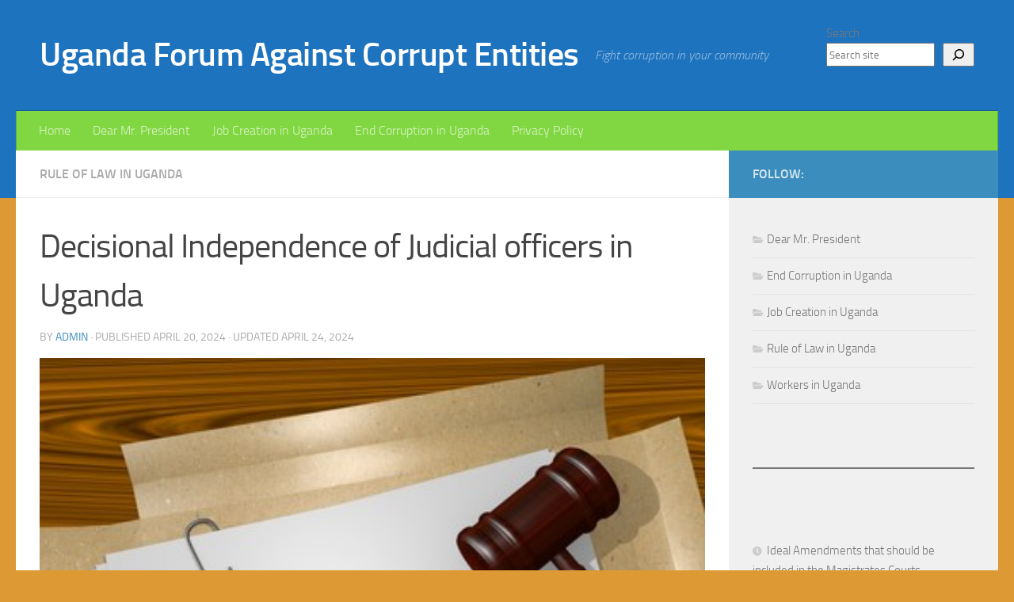

--- FILE ---
content_type: text/html; charset=UTF-8
request_url: https://ugface.org/decisional-independence-of-judicial-officers-in-uganda
body_size: 19289
content:
<!DOCTYPE html>
<html class="no-js" dir="ltr" lang="en-US" prefix="og: https://ogp.me/ns#">
<head>
  <meta charset="UTF-8">
  <meta name="viewport" content="width=device-width, initial-scale=1.0">
  <link rel="profile" href="https://gmpg.org/xfn/11" />
  <link rel="pingback" href="https://ugface.org/xmlrpc.php">

  
		<!-- All in One SEO 4.9.3 - aioseo.com -->
	<meta name="description" content="Decision independence refers to the ability of a decision maker to avoid and resist external influences and temptations (greed, threats, fear, ambition, corruption, conflict of interest, wokeness, political correctness) such that the eventual decision by the decision maker is based solely on the facts and the law as he or she honestly understands them. Per" />
	<meta name="robots" content="max-image-preview:large" />
	<meta name="author" content="Admin"/>
	<link rel="canonical" href="https://ugface.org/decisional-independence-of-judicial-officers-in-uganda" />
	<meta name="generator" content="All in One SEO (AIOSEO) 4.9.3" />
		<meta property="og:locale" content="en_US" />
		<meta property="og:site_name" content="Uganda Forum Against Corrupt Entities - Fight corruption in your community" />
		<meta property="og:type" content="article" />
		<meta property="og:title" content="Decisional Independence of Judicial officers in Uganda - Uganda Forum Against Corrupt Entities" />
		<meta property="og:description" content="Decision independence refers to the ability of a decision maker to avoid and resist external influences and temptations (greed, threats, fear, ambition, corruption, conflict of interest, wokeness, political correctness) such that the eventual decision by the decision maker is based solely on the facts and the law as he or she honestly understands them. Per" />
		<meta property="og:url" content="https://ugface.org/decisional-independence-of-judicial-officers-in-uganda" />
		<meta property="og:image" content="https://ugface.org/wp-content/uploads/2022/02/cropped-ugface22-1.jpg" />
		<meta property="og:image:secure_url" content="https://ugface.org/wp-content/uploads/2022/02/cropped-ugface22-1.jpg" />
		<meta property="article:published_time" content="2024-04-20T06:36:23+00:00" />
		<meta property="article:modified_time" content="2024-04-24T17:07:20+00:00" />
		<meta name="twitter:card" content="summary" />
		<meta name="twitter:title" content="Decisional Independence of Judicial officers in Uganda - Uganda Forum Against Corrupt Entities" />
		<meta name="twitter:description" content="Decision independence refers to the ability of a decision maker to avoid and resist external influences and temptations (greed, threats, fear, ambition, corruption, conflict of interest, wokeness, political correctness) such that the eventual decision by the decision maker is based solely on the facts and the law as he or she honestly understands them. Per" />
		<meta name="twitter:image" content="https://ugface.org/wp-content/uploads/2022/02/cropped-ugface22-1.jpg" />
		<script type="application/ld+json" class="aioseo-schema">
			{"@context":"https:\/\/schema.org","@graph":[{"@type":"BlogPosting","@id":"https:\/\/ugface.org\/decisional-independence-of-judicial-officers-in-uganda#blogposting","name":"Decisional Independence of Judicial officers in Uganda - Uganda Forum Against Corrupt Entities","headline":"Decisional Independence of Judicial officers in Uganda","author":{"@id":"https:\/\/ugface.org\/author\/admin#author"},"publisher":{"@id":"https:\/\/ugface.org\/#organization"},"image":{"@type":"ImageObject","url":"https:\/\/ugface.org\/wp-content\/uploads\/2023\/03\/render-illustration-judicial-independence-title-260nw-356019341.jpg","width":390,"height":280},"datePublished":"2024-04-20T09:36:23+03:00","dateModified":"2024-04-24T20:07:20+03:00","inLanguage":"en-US","mainEntityOfPage":{"@id":"https:\/\/ugface.org\/decisional-independence-of-judicial-officers-in-uganda#webpage"},"isPartOf":{"@id":"https:\/\/ugface.org\/decisional-independence-of-judicial-officers-in-uganda#webpage"},"articleSection":"Rule of Law in Uganda, Rule of Law in Uganda"},{"@type":"BreadcrumbList","@id":"https:\/\/ugface.org\/decisional-independence-of-judicial-officers-in-uganda#breadcrumblist","itemListElement":[{"@type":"ListItem","@id":"https:\/\/ugface.org#listItem","position":1,"name":"Home","item":"https:\/\/ugface.org","nextItem":{"@type":"ListItem","@id":"https:\/\/ugface.org\/category\/rule-of-law-in-uganda#listItem","name":"Rule of Law in Uganda"}},{"@type":"ListItem","@id":"https:\/\/ugface.org\/category\/rule-of-law-in-uganda#listItem","position":2,"name":"Rule of Law in Uganda","item":"https:\/\/ugface.org\/category\/rule-of-law-in-uganda","nextItem":{"@type":"ListItem","@id":"https:\/\/ugface.org\/decisional-independence-of-judicial-officers-in-uganda#listItem","name":"Decisional Independence of Judicial officers in Uganda"},"previousItem":{"@type":"ListItem","@id":"https:\/\/ugface.org#listItem","name":"Home"}},{"@type":"ListItem","@id":"https:\/\/ugface.org\/decisional-independence-of-judicial-officers-in-uganda#listItem","position":3,"name":"Decisional Independence of Judicial officers in Uganda","previousItem":{"@type":"ListItem","@id":"https:\/\/ugface.org\/category\/rule-of-law-in-uganda#listItem","name":"Rule of Law in Uganda"}}]},{"@type":"Organization","@id":"https:\/\/ugface.org\/#organization","name":"Uganda Forum Against Corrupt Entities","description":"Fight corruption in your community","url":"https:\/\/ugface.org\/","telephone":"+256770466383","logo":{"@type":"ImageObject","url":"https:\/\/ugface.org\/wp-content\/uploads\/2022\/02\/WhatsApp-Image-2022-02-20-at-8.50.35-PM-1.jpeg","@id":"https:\/\/ugface.org\/decisional-independence-of-judicial-officers-in-uganda\/#organizationLogo","width":1000,"height":542},"image":{"@id":"https:\/\/ugface.org\/decisional-independence-of-judicial-officers-in-uganda\/#organizationLogo"}},{"@type":"Person","@id":"https:\/\/ugface.org\/author\/admin#author","url":"https:\/\/ugface.org\/author\/admin","name":"Admin","image":{"@type":"ImageObject","@id":"https:\/\/ugface.org\/decisional-independence-of-judicial-officers-in-uganda#authorImage","url":"https:\/\/secure.gravatar.com\/avatar\/85f6045badcbf224616517e01518bfae798435352c24a0d690165fc50b05acc5?s=96&d=mm&r=g","width":96,"height":96,"caption":"Admin"}},{"@type":"WebPage","@id":"https:\/\/ugface.org\/decisional-independence-of-judicial-officers-in-uganda#webpage","url":"https:\/\/ugface.org\/decisional-independence-of-judicial-officers-in-uganda","name":"Decisional Independence of Judicial officers in Uganda - Uganda Forum Against Corrupt Entities","description":"Decision independence refers to the ability of a decision maker to avoid and resist external influences and temptations (greed, threats, fear, ambition, corruption, conflict of interest, wokeness, political correctness) such that the eventual decision by the decision maker is based solely on the facts and the law as he or she honestly understands them. Per","inLanguage":"en-US","isPartOf":{"@id":"https:\/\/ugface.org\/#website"},"breadcrumb":{"@id":"https:\/\/ugface.org\/decisional-independence-of-judicial-officers-in-uganda#breadcrumblist"},"author":{"@id":"https:\/\/ugface.org\/author\/admin#author"},"creator":{"@id":"https:\/\/ugface.org\/author\/admin#author"},"image":{"@type":"ImageObject","url":"https:\/\/ugface.org\/wp-content\/uploads\/2023\/03\/render-illustration-judicial-independence-title-260nw-356019341.jpg","@id":"https:\/\/ugface.org\/decisional-independence-of-judicial-officers-in-uganda\/#mainImage","width":390,"height":280},"primaryImageOfPage":{"@id":"https:\/\/ugface.org\/decisional-independence-of-judicial-officers-in-uganda#mainImage"},"datePublished":"2024-04-20T09:36:23+03:00","dateModified":"2024-04-24T20:07:20+03:00"},{"@type":"WebSite","@id":"https:\/\/ugface.org\/#website","url":"https:\/\/ugface.org\/","name":"Uganda Forum Against Corrupt Entities","description":"Fight corruption in your community","inLanguage":"en-US","publisher":{"@id":"https:\/\/ugface.org\/#organization"}}]}
		</script>
		<!-- All in One SEO -->

<script>document.documentElement.className = document.documentElement.className.replace("no-js","js");</script>

	<!-- This site is optimized with the Yoast SEO plugin v26.8 - https://yoast.com/product/yoast-seo-wordpress/ -->
	<title>Decisional Independence of Judicial officers in Uganda - Uganda Forum Against Corrupt Entities</title>
	<link rel="canonical" href="https://ugface.org/decisional-independence-of-judicial-officers-in-uganda" />
	<meta property="og:locale" content="en_US" />
	<meta property="og:type" content="article" />
	<meta property="og:title" content="Decisional Independence of Judicial officers in Uganda - Uganda Forum Against Corrupt Entities" />
	<meta property="og:description" content="Decision independence refers to the ability of a decision maker to avoid and resist external influences and temptations (greed, threats, fear, ambition, corruption, conflict of interest, wokeness, political correctness) such that the eventual decision&#046;&#046;&#046;" />
	<meta property="og:url" content="https://ugface.org/decisional-independence-of-judicial-officers-in-uganda" />
	<meta property="og:site_name" content="Uganda Forum Against Corrupt Entities" />
	<meta property="article:published_time" content="2024-04-20T06:36:23+00:00" />
	<meta property="article:modified_time" content="2024-04-24T17:07:20+00:00" />
	<meta property="og:image" content="https://ugface.org/wp-content/uploads/2023/03/render-illustration-judicial-independence-title-260nw-356019341.jpg" />
	<meta property="og:image:width" content="390" />
	<meta property="og:image:height" content="280" />
	<meta property="og:image:type" content="image/jpeg" />
	<meta name="author" content="Admin" />
	<meta name="twitter:card" content="summary_large_image" />
	<meta name="twitter:label1" content="Written by" />
	<meta name="twitter:data1" content="Admin" />
	<meta name="twitter:label2" content="Est. reading time" />
	<meta name="twitter:data2" content="2 minutes" />
	<script type="application/ld+json" class="yoast-schema-graph">{"@context":"https://schema.org","@graph":[{"@type":"Article","@id":"https://ugface.org/decisional-independence-of-judicial-officers-in-uganda#article","isPartOf":{"@id":"https://ugface.org/decisional-independence-of-judicial-officers-in-uganda"},"author":{"name":"Admin","@id":"https://ugface.org/#/schema/person/eb2f7f7438ba7ade339a6cfd5846e476"},"headline":"Decisional Independence of Judicial officers in Uganda","datePublished":"2024-04-20T06:36:23+00:00","dateModified":"2024-04-24T17:07:20+00:00","mainEntityOfPage":{"@id":"https://ugface.org/decisional-independence-of-judicial-officers-in-uganda"},"wordCount":317,"publisher":{"@id":"https://ugface.org/#organization"},"image":{"@id":"https://ugface.org/decisional-independence-of-judicial-officers-in-uganda#primaryimage"},"thumbnailUrl":"https://ugface.org/wp-content/uploads/2023/03/render-illustration-judicial-independence-title-260nw-356019341.jpg","keywords":["Rule of Law in Uganda"],"articleSection":["Rule of Law in Uganda"],"inLanguage":"en-US"},{"@type":"WebPage","@id":"https://ugface.org/decisional-independence-of-judicial-officers-in-uganda","url":"https://ugface.org/decisional-independence-of-judicial-officers-in-uganda","name":"Decisional Independence of Judicial officers in Uganda - Uganda Forum Against Corrupt Entities","isPartOf":{"@id":"https://ugface.org/#website"},"primaryImageOfPage":{"@id":"https://ugface.org/decisional-independence-of-judicial-officers-in-uganda#primaryimage"},"image":{"@id":"https://ugface.org/decisional-independence-of-judicial-officers-in-uganda#primaryimage"},"thumbnailUrl":"https://ugface.org/wp-content/uploads/2023/03/render-illustration-judicial-independence-title-260nw-356019341.jpg","datePublished":"2024-04-20T06:36:23+00:00","dateModified":"2024-04-24T17:07:20+00:00","breadcrumb":{"@id":"https://ugface.org/decisional-independence-of-judicial-officers-in-uganda#breadcrumb"},"inLanguage":"en-US","potentialAction":[{"@type":"ReadAction","target":["https://ugface.org/decisional-independence-of-judicial-officers-in-uganda"]}]},{"@type":"ImageObject","inLanguage":"en-US","@id":"https://ugface.org/decisional-independence-of-judicial-officers-in-uganda#primaryimage","url":"https://ugface.org/wp-content/uploads/2023/03/render-illustration-judicial-independence-title-260nw-356019341.jpg","contentUrl":"https://ugface.org/wp-content/uploads/2023/03/render-illustration-judicial-independence-title-260nw-356019341.jpg","width":390,"height":280},{"@type":"BreadcrumbList","@id":"https://ugface.org/decisional-independence-of-judicial-officers-in-uganda#breadcrumb","itemListElement":[{"@type":"ListItem","position":1,"name":"Home","item":"https://ugface.org/"},{"@type":"ListItem","position":2,"name":"Decisional Independence of Judicial officers in Uganda"}]},{"@type":"WebSite","@id":"https://ugface.org/#website","url":"https://ugface.org/","name":"Uganda Forum Against Corrupt Entities","description":"Fight corruption in your community","publisher":{"@id":"https://ugface.org/#organization"},"potentialAction":[{"@type":"SearchAction","target":{"@type":"EntryPoint","urlTemplate":"https://ugface.org/?s={search_term_string}"},"query-input":{"@type":"PropertyValueSpecification","valueRequired":true,"valueName":"search_term_string"}}],"inLanguage":"en-US"},{"@type":"Organization","@id":"https://ugface.org/#organization","name":"Uganda Forum Against Corrupt Entities","url":"https://ugface.org/","logo":{"@type":"ImageObject","inLanguage":"en-US","@id":"https://ugface.org/#/schema/logo/image/","url":"https://ugface.org/wp-content/uploads/2022/02/cropped-ugface22-1.jpg","contentUrl":"https://ugface.org/wp-content/uploads/2022/02/cropped-ugface22-1.jpg","width":224,"height":165,"caption":"Uganda Forum Against Corrupt Entities"},"image":{"@id":"https://ugface.org/#/schema/logo/image/"}},{"@type":"Person","@id":"https://ugface.org/#/schema/person/eb2f7f7438ba7ade339a6cfd5846e476","name":"Admin","image":{"@type":"ImageObject","inLanguage":"en-US","@id":"https://ugface.org/#/schema/person/image/","url":"https://secure.gravatar.com/avatar/85f6045badcbf224616517e01518bfae798435352c24a0d690165fc50b05acc5?s=96&d=mm&r=g","contentUrl":"https://secure.gravatar.com/avatar/85f6045badcbf224616517e01518bfae798435352c24a0d690165fc50b05acc5?s=96&d=mm&r=g","caption":"Admin"},"description":"Every action you take against corruption however small is a big step towards eradicating corruption in Uganda. So do something today to show that you are against corruption and impunity in your community","sameAs":["https://ugface.org"],"url":"https://ugface.org/author/admin"}]}</script>
	<!-- / Yoast SEO plugin. -->


<link rel='dns-prefetch' href='//stats.wp.com' />
<link rel='preconnect' href='//c0.wp.com' />
<link rel="alternate" type="application/rss+xml" title="Uganda Forum Against Corrupt Entities &raquo; Feed" href="https://ugface.org/feed" />
<link rel="alternate" type="application/rss+xml" title="Uganda Forum Against Corrupt Entities &raquo; Comments Feed" href="https://ugface.org/comments/feed" />
<link rel="alternate" title="oEmbed (JSON)" type="application/json+oembed" href="https://ugface.org/wp-json/oembed/1.0/embed?url=https%3A%2F%2Fugface.org%2Fdecisional-independence-of-judicial-officers-in-uganda" />
<link rel="alternate" title="oEmbed (XML)" type="text/xml+oembed" href="https://ugface.org/wp-json/oembed/1.0/embed?url=https%3A%2F%2Fugface.org%2Fdecisional-independence-of-judicial-officers-in-uganda&#038;format=xml" />
		<!-- This site uses the Google Analytics by MonsterInsights plugin v9.11.1 - Using Analytics tracking - https://www.monsterinsights.com/ -->
		<!-- Note: MonsterInsights is not currently configured on this site. The site owner needs to authenticate with Google Analytics in the MonsterInsights settings panel. -->
					<!-- No tracking code set -->
				<!-- / Google Analytics by MonsterInsights -->
		<style id='wp-img-auto-sizes-contain-inline-css'>
img:is([sizes=auto i],[sizes^="auto," i]){contain-intrinsic-size:3000px 1500px}
/*# sourceURL=wp-img-auto-sizes-contain-inline-css */
</style>
<link rel='stylesheet' id='jetpack_related-posts-css' href='https://c0.wp.com/p/jetpack/15.4/modules/related-posts/related-posts.css' media='all' />
<style id='wp-emoji-styles-inline-css'>

	img.wp-smiley, img.emoji {
		display: inline !important;
		border: none !important;
		box-shadow: none !important;
		height: 1em !important;
		width: 1em !important;
		margin: 0 0.07em !important;
		vertical-align: -0.1em !important;
		background: none !important;
		padding: 0 !important;
	}
/*# sourceURL=wp-emoji-styles-inline-css */
</style>
<style id='wp-block-library-inline-css'>
:root{--wp-block-synced-color:#7a00df;--wp-block-synced-color--rgb:122,0,223;--wp-bound-block-color:var(--wp-block-synced-color);--wp-editor-canvas-background:#ddd;--wp-admin-theme-color:#007cba;--wp-admin-theme-color--rgb:0,124,186;--wp-admin-theme-color-darker-10:#006ba1;--wp-admin-theme-color-darker-10--rgb:0,107,160.5;--wp-admin-theme-color-darker-20:#005a87;--wp-admin-theme-color-darker-20--rgb:0,90,135;--wp-admin-border-width-focus:2px}@media (min-resolution:192dpi){:root{--wp-admin-border-width-focus:1.5px}}.wp-element-button{cursor:pointer}:root .has-very-light-gray-background-color{background-color:#eee}:root .has-very-dark-gray-background-color{background-color:#313131}:root .has-very-light-gray-color{color:#eee}:root .has-very-dark-gray-color{color:#313131}:root .has-vivid-green-cyan-to-vivid-cyan-blue-gradient-background{background:linear-gradient(135deg,#00d084,#0693e3)}:root .has-purple-crush-gradient-background{background:linear-gradient(135deg,#34e2e4,#4721fb 50%,#ab1dfe)}:root .has-hazy-dawn-gradient-background{background:linear-gradient(135deg,#faaca8,#dad0ec)}:root .has-subdued-olive-gradient-background{background:linear-gradient(135deg,#fafae1,#67a671)}:root .has-atomic-cream-gradient-background{background:linear-gradient(135deg,#fdd79a,#004a59)}:root .has-nightshade-gradient-background{background:linear-gradient(135deg,#330968,#31cdcf)}:root .has-midnight-gradient-background{background:linear-gradient(135deg,#020381,#2874fc)}:root{--wp--preset--font-size--normal:16px;--wp--preset--font-size--huge:42px}.has-regular-font-size{font-size:1em}.has-larger-font-size{font-size:2.625em}.has-normal-font-size{font-size:var(--wp--preset--font-size--normal)}.has-huge-font-size{font-size:var(--wp--preset--font-size--huge)}.has-text-align-center{text-align:center}.has-text-align-left{text-align:left}.has-text-align-right{text-align:right}.has-fit-text{white-space:nowrap!important}#end-resizable-editor-section{display:none}.aligncenter{clear:both}.items-justified-left{justify-content:flex-start}.items-justified-center{justify-content:center}.items-justified-right{justify-content:flex-end}.items-justified-space-between{justify-content:space-between}.screen-reader-text{border:0;clip-path:inset(50%);height:1px;margin:-1px;overflow:hidden;padding:0;position:absolute;width:1px;word-wrap:normal!important}.screen-reader-text:focus{background-color:#ddd;clip-path:none;color:#444;display:block;font-size:1em;height:auto;left:5px;line-height:normal;padding:15px 23px 14px;text-decoration:none;top:5px;width:auto;z-index:100000}html :where(.has-border-color){border-style:solid}html :where([style*=border-top-color]){border-top-style:solid}html :where([style*=border-right-color]){border-right-style:solid}html :where([style*=border-bottom-color]){border-bottom-style:solid}html :where([style*=border-left-color]){border-left-style:solid}html :where([style*=border-width]){border-style:solid}html :where([style*=border-top-width]){border-top-style:solid}html :where([style*=border-right-width]){border-right-style:solid}html :where([style*=border-bottom-width]){border-bottom-style:solid}html :where([style*=border-left-width]){border-left-style:solid}html :where(img[class*=wp-image-]){height:auto;max-width:100%}:where(figure){margin:0 0 1em}html :where(.is-position-sticky){--wp-admin--admin-bar--position-offset:var(--wp-admin--admin-bar--height,0px)}@media screen and (max-width:600px){html :where(.is-position-sticky){--wp-admin--admin-bar--position-offset:0px}}

/*# sourceURL=wp-block-library-inline-css */
</style><style id='wp-block-categories-inline-css'>
.wp-block-categories{box-sizing:border-box}.wp-block-categories.alignleft{margin-right:2em}.wp-block-categories.alignright{margin-left:2em}.wp-block-categories.wp-block-categories-dropdown.aligncenter{text-align:center}.wp-block-categories .wp-block-categories__label{display:block;width:100%}
/*# sourceURL=https://c0.wp.com/c/6.9/wp-includes/blocks/categories/style.min.css */
</style>
<style id='wp-block-search-inline-css'>
.wp-block-search__button{margin-left:10px;word-break:normal}.wp-block-search__button.has-icon{line-height:0}.wp-block-search__button svg{height:1.25em;min-height:24px;min-width:24px;width:1.25em;fill:currentColor;vertical-align:text-bottom}:where(.wp-block-search__button){border:1px solid #ccc;padding:6px 10px}.wp-block-search__inside-wrapper{display:flex;flex:auto;flex-wrap:nowrap;max-width:100%}.wp-block-search__label{width:100%}.wp-block-search.wp-block-search__button-only .wp-block-search__button{box-sizing:border-box;display:flex;flex-shrink:0;justify-content:center;margin-left:0;max-width:100%}.wp-block-search.wp-block-search__button-only .wp-block-search__inside-wrapper{min-width:0!important;transition-property:width}.wp-block-search.wp-block-search__button-only .wp-block-search__input{flex-basis:100%;transition-duration:.3s}.wp-block-search.wp-block-search__button-only.wp-block-search__searchfield-hidden,.wp-block-search.wp-block-search__button-only.wp-block-search__searchfield-hidden .wp-block-search__inside-wrapper{overflow:hidden}.wp-block-search.wp-block-search__button-only.wp-block-search__searchfield-hidden .wp-block-search__input{border-left-width:0!important;border-right-width:0!important;flex-basis:0;flex-grow:0;margin:0;min-width:0!important;padding-left:0!important;padding-right:0!important;width:0!important}:where(.wp-block-search__input){appearance:none;border:1px solid #949494;flex-grow:1;font-family:inherit;font-size:inherit;font-style:inherit;font-weight:inherit;letter-spacing:inherit;line-height:inherit;margin-left:0;margin-right:0;min-width:3rem;padding:8px;text-decoration:unset!important;text-transform:inherit}:where(.wp-block-search__button-inside .wp-block-search__inside-wrapper){background-color:#fff;border:1px solid #949494;box-sizing:border-box;padding:4px}:where(.wp-block-search__button-inside .wp-block-search__inside-wrapper) .wp-block-search__input{border:none;border-radius:0;padding:0 4px}:where(.wp-block-search__button-inside .wp-block-search__inside-wrapper) .wp-block-search__input:focus{outline:none}:where(.wp-block-search__button-inside .wp-block-search__inside-wrapper) :where(.wp-block-search__button){padding:4px 8px}.wp-block-search.aligncenter .wp-block-search__inside-wrapper{margin:auto}.wp-block[data-align=right] .wp-block-search.wp-block-search__button-only .wp-block-search__inside-wrapper{float:right}
/*# sourceURL=https://c0.wp.com/c/6.9/wp-includes/blocks/search/style.min.css */
</style>
<style id='global-styles-inline-css'>
:root{--wp--preset--aspect-ratio--square: 1;--wp--preset--aspect-ratio--4-3: 4/3;--wp--preset--aspect-ratio--3-4: 3/4;--wp--preset--aspect-ratio--3-2: 3/2;--wp--preset--aspect-ratio--2-3: 2/3;--wp--preset--aspect-ratio--16-9: 16/9;--wp--preset--aspect-ratio--9-16: 9/16;--wp--preset--color--black: #000000;--wp--preset--color--cyan-bluish-gray: #abb8c3;--wp--preset--color--white: #ffffff;--wp--preset--color--pale-pink: #f78da7;--wp--preset--color--vivid-red: #cf2e2e;--wp--preset--color--luminous-vivid-orange: #ff6900;--wp--preset--color--luminous-vivid-amber: #fcb900;--wp--preset--color--light-green-cyan: #7bdcb5;--wp--preset--color--vivid-green-cyan: #00d084;--wp--preset--color--pale-cyan-blue: #8ed1fc;--wp--preset--color--vivid-cyan-blue: #0693e3;--wp--preset--color--vivid-purple: #9b51e0;--wp--preset--gradient--vivid-cyan-blue-to-vivid-purple: linear-gradient(135deg,rgb(6,147,227) 0%,rgb(155,81,224) 100%);--wp--preset--gradient--light-green-cyan-to-vivid-green-cyan: linear-gradient(135deg,rgb(122,220,180) 0%,rgb(0,208,130) 100%);--wp--preset--gradient--luminous-vivid-amber-to-luminous-vivid-orange: linear-gradient(135deg,rgb(252,185,0) 0%,rgb(255,105,0) 100%);--wp--preset--gradient--luminous-vivid-orange-to-vivid-red: linear-gradient(135deg,rgb(255,105,0) 0%,rgb(207,46,46) 100%);--wp--preset--gradient--very-light-gray-to-cyan-bluish-gray: linear-gradient(135deg,rgb(238,238,238) 0%,rgb(169,184,195) 100%);--wp--preset--gradient--cool-to-warm-spectrum: linear-gradient(135deg,rgb(74,234,220) 0%,rgb(151,120,209) 20%,rgb(207,42,186) 40%,rgb(238,44,130) 60%,rgb(251,105,98) 80%,rgb(254,248,76) 100%);--wp--preset--gradient--blush-light-purple: linear-gradient(135deg,rgb(255,206,236) 0%,rgb(152,150,240) 100%);--wp--preset--gradient--blush-bordeaux: linear-gradient(135deg,rgb(254,205,165) 0%,rgb(254,45,45) 50%,rgb(107,0,62) 100%);--wp--preset--gradient--luminous-dusk: linear-gradient(135deg,rgb(255,203,112) 0%,rgb(199,81,192) 50%,rgb(65,88,208) 100%);--wp--preset--gradient--pale-ocean: linear-gradient(135deg,rgb(255,245,203) 0%,rgb(182,227,212) 50%,rgb(51,167,181) 100%);--wp--preset--gradient--electric-grass: linear-gradient(135deg,rgb(202,248,128) 0%,rgb(113,206,126) 100%);--wp--preset--gradient--midnight: linear-gradient(135deg,rgb(2,3,129) 0%,rgb(40,116,252) 100%);--wp--preset--font-size--small: 13px;--wp--preset--font-size--medium: 20px;--wp--preset--font-size--large: 36px;--wp--preset--font-size--x-large: 42px;--wp--preset--spacing--20: 0.44rem;--wp--preset--spacing--30: 0.67rem;--wp--preset--spacing--40: 1rem;--wp--preset--spacing--50: 1.5rem;--wp--preset--spacing--60: 2.25rem;--wp--preset--spacing--70: 3.38rem;--wp--preset--spacing--80: 5.06rem;--wp--preset--shadow--natural: 6px 6px 9px rgba(0, 0, 0, 0.2);--wp--preset--shadow--deep: 12px 12px 50px rgba(0, 0, 0, 0.4);--wp--preset--shadow--sharp: 6px 6px 0px rgba(0, 0, 0, 0.2);--wp--preset--shadow--outlined: 6px 6px 0px -3px rgb(255, 255, 255), 6px 6px rgb(0, 0, 0);--wp--preset--shadow--crisp: 6px 6px 0px rgb(0, 0, 0);}:where(.is-layout-flex){gap: 0.5em;}:where(.is-layout-grid){gap: 0.5em;}body .is-layout-flex{display: flex;}.is-layout-flex{flex-wrap: wrap;align-items: center;}.is-layout-flex > :is(*, div){margin: 0;}body .is-layout-grid{display: grid;}.is-layout-grid > :is(*, div){margin: 0;}:where(.wp-block-columns.is-layout-flex){gap: 2em;}:where(.wp-block-columns.is-layout-grid){gap: 2em;}:where(.wp-block-post-template.is-layout-flex){gap: 1.25em;}:where(.wp-block-post-template.is-layout-grid){gap: 1.25em;}.has-black-color{color: var(--wp--preset--color--black) !important;}.has-cyan-bluish-gray-color{color: var(--wp--preset--color--cyan-bluish-gray) !important;}.has-white-color{color: var(--wp--preset--color--white) !important;}.has-pale-pink-color{color: var(--wp--preset--color--pale-pink) !important;}.has-vivid-red-color{color: var(--wp--preset--color--vivid-red) !important;}.has-luminous-vivid-orange-color{color: var(--wp--preset--color--luminous-vivid-orange) !important;}.has-luminous-vivid-amber-color{color: var(--wp--preset--color--luminous-vivid-amber) !important;}.has-light-green-cyan-color{color: var(--wp--preset--color--light-green-cyan) !important;}.has-vivid-green-cyan-color{color: var(--wp--preset--color--vivid-green-cyan) !important;}.has-pale-cyan-blue-color{color: var(--wp--preset--color--pale-cyan-blue) !important;}.has-vivid-cyan-blue-color{color: var(--wp--preset--color--vivid-cyan-blue) !important;}.has-vivid-purple-color{color: var(--wp--preset--color--vivid-purple) !important;}.has-black-background-color{background-color: var(--wp--preset--color--black) !important;}.has-cyan-bluish-gray-background-color{background-color: var(--wp--preset--color--cyan-bluish-gray) !important;}.has-white-background-color{background-color: var(--wp--preset--color--white) !important;}.has-pale-pink-background-color{background-color: var(--wp--preset--color--pale-pink) !important;}.has-vivid-red-background-color{background-color: var(--wp--preset--color--vivid-red) !important;}.has-luminous-vivid-orange-background-color{background-color: var(--wp--preset--color--luminous-vivid-orange) !important;}.has-luminous-vivid-amber-background-color{background-color: var(--wp--preset--color--luminous-vivid-amber) !important;}.has-light-green-cyan-background-color{background-color: var(--wp--preset--color--light-green-cyan) !important;}.has-vivid-green-cyan-background-color{background-color: var(--wp--preset--color--vivid-green-cyan) !important;}.has-pale-cyan-blue-background-color{background-color: var(--wp--preset--color--pale-cyan-blue) !important;}.has-vivid-cyan-blue-background-color{background-color: var(--wp--preset--color--vivid-cyan-blue) !important;}.has-vivid-purple-background-color{background-color: var(--wp--preset--color--vivid-purple) !important;}.has-black-border-color{border-color: var(--wp--preset--color--black) !important;}.has-cyan-bluish-gray-border-color{border-color: var(--wp--preset--color--cyan-bluish-gray) !important;}.has-white-border-color{border-color: var(--wp--preset--color--white) !important;}.has-pale-pink-border-color{border-color: var(--wp--preset--color--pale-pink) !important;}.has-vivid-red-border-color{border-color: var(--wp--preset--color--vivid-red) !important;}.has-luminous-vivid-orange-border-color{border-color: var(--wp--preset--color--luminous-vivid-orange) !important;}.has-luminous-vivid-amber-border-color{border-color: var(--wp--preset--color--luminous-vivid-amber) !important;}.has-light-green-cyan-border-color{border-color: var(--wp--preset--color--light-green-cyan) !important;}.has-vivid-green-cyan-border-color{border-color: var(--wp--preset--color--vivid-green-cyan) !important;}.has-pale-cyan-blue-border-color{border-color: var(--wp--preset--color--pale-cyan-blue) !important;}.has-vivid-cyan-blue-border-color{border-color: var(--wp--preset--color--vivid-cyan-blue) !important;}.has-vivid-purple-border-color{border-color: var(--wp--preset--color--vivid-purple) !important;}.has-vivid-cyan-blue-to-vivid-purple-gradient-background{background: var(--wp--preset--gradient--vivid-cyan-blue-to-vivid-purple) !important;}.has-light-green-cyan-to-vivid-green-cyan-gradient-background{background: var(--wp--preset--gradient--light-green-cyan-to-vivid-green-cyan) !important;}.has-luminous-vivid-amber-to-luminous-vivid-orange-gradient-background{background: var(--wp--preset--gradient--luminous-vivid-amber-to-luminous-vivid-orange) !important;}.has-luminous-vivid-orange-to-vivid-red-gradient-background{background: var(--wp--preset--gradient--luminous-vivid-orange-to-vivid-red) !important;}.has-very-light-gray-to-cyan-bluish-gray-gradient-background{background: var(--wp--preset--gradient--very-light-gray-to-cyan-bluish-gray) !important;}.has-cool-to-warm-spectrum-gradient-background{background: var(--wp--preset--gradient--cool-to-warm-spectrum) !important;}.has-blush-light-purple-gradient-background{background: var(--wp--preset--gradient--blush-light-purple) !important;}.has-blush-bordeaux-gradient-background{background: var(--wp--preset--gradient--blush-bordeaux) !important;}.has-luminous-dusk-gradient-background{background: var(--wp--preset--gradient--luminous-dusk) !important;}.has-pale-ocean-gradient-background{background: var(--wp--preset--gradient--pale-ocean) !important;}.has-electric-grass-gradient-background{background: var(--wp--preset--gradient--electric-grass) !important;}.has-midnight-gradient-background{background: var(--wp--preset--gradient--midnight) !important;}.has-small-font-size{font-size: var(--wp--preset--font-size--small) !important;}.has-medium-font-size{font-size: var(--wp--preset--font-size--medium) !important;}.has-large-font-size{font-size: var(--wp--preset--font-size--large) !important;}.has-x-large-font-size{font-size: var(--wp--preset--font-size--x-large) !important;}
/*# sourceURL=global-styles-inline-css */
</style>

<style id='classic-theme-styles-inline-css'>
/*! This file is auto-generated */
.wp-block-button__link{color:#fff;background-color:#32373c;border-radius:9999px;box-shadow:none;text-decoration:none;padding:calc(.667em + 2px) calc(1.333em + 2px);font-size:1.125em}.wp-block-file__button{background:#32373c;color:#fff;text-decoration:none}
/*# sourceURL=/wp-includes/css/classic-themes.min.css */
</style>
<link rel='stylesheet' id='hueman-main-style-css' href='https://ugface.org/wp-content/themes/hueman/assets/front/css/main.min.css?ver=3.7.27' media='all' />
<style id='hueman-main-style-inline-css'>
body { font-size:1.00rem; }@media only screen and (min-width: 720px) {
        .nav > li { font-size:1.00rem; }
      }::selection { background-color: #3b8dbd; }
::-moz-selection { background-color: #3b8dbd; }a,a>span.hu-external::after,.themeform label .required,#flexslider-featured .flex-direction-nav .flex-next:hover,#flexslider-featured .flex-direction-nav .flex-prev:hover,.post-hover:hover .post-title a,.post-title a:hover,.sidebar.s1 .post-nav li a:hover i,.content .post-nav li a:hover i,.post-related a:hover,.sidebar.s1 .widget_rss ul li a,#footer .widget_rss ul li a,.sidebar.s1 .widget_calendar a,#footer .widget_calendar a,.sidebar.s1 .alx-tab .tab-item-category a,.sidebar.s1 .alx-posts .post-item-category a,.sidebar.s1 .alx-tab li:hover .tab-item-title a,.sidebar.s1 .alx-tab li:hover .tab-item-comment a,.sidebar.s1 .alx-posts li:hover .post-item-title a,#footer .alx-tab .tab-item-category a,#footer .alx-posts .post-item-category a,#footer .alx-tab li:hover .tab-item-title a,#footer .alx-tab li:hover .tab-item-comment a,#footer .alx-posts li:hover .post-item-title a,.comment-tabs li.active a,.comment-awaiting-moderation,.child-menu a:hover,.child-menu .current_page_item > a,.wp-pagenavi a{ color: #3b8dbd; }input[type="submit"],.themeform button[type="submit"],.sidebar.s1 .sidebar-top,.sidebar.s1 .sidebar-toggle,#flexslider-featured .flex-control-nav li a.flex-active,.post-tags a:hover,.sidebar.s1 .widget_calendar caption,#footer .widget_calendar caption,.author-bio .bio-avatar:after,.commentlist li.bypostauthor > .comment-body:after,.commentlist li.comment-author-admin > .comment-body:after{ background-color: #3b8dbd; }.post-format .format-container { border-color: #3b8dbd; }.sidebar.s1 .alx-tabs-nav li.active a,#footer .alx-tabs-nav li.active a,.comment-tabs li.active a,.wp-pagenavi a:hover,.wp-pagenavi a:active,.wp-pagenavi span.current{ border-bottom-color: #3b8dbd!important; }.sidebar.s2 .post-nav li a:hover i,
.sidebar.s2 .widget_rss ul li a,
.sidebar.s2 .widget_calendar a,
.sidebar.s2 .alx-tab .tab-item-category a,
.sidebar.s2 .alx-posts .post-item-category a,
.sidebar.s2 .alx-tab li:hover .tab-item-title a,
.sidebar.s2 .alx-tab li:hover .tab-item-comment a,
.sidebar.s2 .alx-posts li:hover .post-item-title a { color: #82b965; }
.sidebar.s2 .sidebar-top,.sidebar.s2 .sidebar-toggle,.post-comments,.jp-play-bar,.jp-volume-bar-value,.sidebar.s2 .widget_calendar caption{ background-color: #82b965; }.sidebar.s2 .alx-tabs-nav li.active a { border-bottom-color: #82b965; }
.post-comments::before { border-right-color: #82b965; }
      .search-expand,
              #nav-topbar.nav-container { background-color: #dd9933}@media only screen and (min-width: 720px) {
                #nav-topbar .nav ul { background-color: #dd9933; }
              }.is-scrolled #header .nav-container.desktop-sticky,
              .is-scrolled #header .search-expand { background-color: #dd9933; background-color: rgba(221,153,51,0.90) }.is-scrolled .topbar-transparent #nav-topbar.desktop-sticky .nav ul { background-color: #dd9933; background-color: rgba(221,153,51,0.95) }#header { background-color: #1e73be; }
@media only screen and (min-width: 720px) {
  #nav-header .nav ul { background-color: #1e73be; }
}
        #header #nav-mobile { background-color: #1e73be; }.is-scrolled #header #nav-mobile { background-color: #1e73be; background-color: rgba(30,115,190,0.90) }#nav-header.nav-container, #main-header-search .search-expand { background-color: #81d742; }
@media only screen and (min-width: 720px) {
  #nav-header .nav ul { background-color: #81d742; }
}
        #footer-bottom { background-color: #1e73be; }.site-title a img { max-height: 100px; }body { background-color: #dd9933; }
/*# sourceURL=hueman-main-style-inline-css */
</style>
<link rel='stylesheet' id='wp-block-paragraph-css' href='https://c0.wp.com/c/6.9/wp-includes/blocks/paragraph/style.min.css' media='all' />
<link rel='stylesheet' id='wp-block-quote-css' href='https://c0.wp.com/c/6.9/wp-includes/blocks/quote/style.min.css' media='all' />
<link rel='stylesheet' id='wp-block-separator-css' href='https://c0.wp.com/c/6.9/wp-includes/blocks/separator/style.min.css' media='all' />
<link rel='stylesheet' id='wp-block-heading-css' href='https://c0.wp.com/c/6.9/wp-includes/blocks/heading/style.min.css' media='all' />
<link rel='stylesheet' id='wp-block-latest-posts-css' href='https://c0.wp.com/c/6.9/wp-includes/blocks/latest-posts/style.min.css' media='all' />
<script id="jetpack_related-posts-js-extra">
var related_posts_js_options = {"post_heading":"h4"};
//# sourceURL=jetpack_related-posts-js-extra
</script>
<script src="https://c0.wp.com/p/jetpack/15.4/_inc/build/related-posts/related-posts.min.js" id="jetpack_related-posts-js"></script>
<script id="nb-jquery" src="https://c0.wp.com/c/6.9/wp-includes/js/jquery/jquery.min.js" id="jquery-core-js"></script>
<script src="https://c0.wp.com/c/6.9/wp-includes/js/jquery/jquery-migrate.min.js" id="jquery-migrate-js"></script>
<script src="https://ugface.org/wp-content/themes/hueman/assets/front/js/libs/mobile-detect.min.js?ver=3.7.27" id="mobile-detect-js" defer></script>
<link rel="https://api.w.org/" href="https://ugface.org/wp-json/" /><link rel="alternate" title="JSON" type="application/json" href="https://ugface.org/wp-json/wp/v2/posts/757" /><link rel="EditURI" type="application/rsd+xml" title="RSD" href="https://ugface.org/xmlrpc.php?rsd" />
<meta name="generator" content="WordPress 6.9" />
<link rel='shortlink' href='https://ugface.org/?p=757' />
	<style>img#wpstats{display:none}</style>
		    <link rel="preload" as="font" type="font/woff2" href="https://ugface.org/wp-content/themes/hueman/assets/front/webfonts/fa-brands-400.woff2?v=5.15.2" crossorigin="anonymous"/>
    <link rel="preload" as="font" type="font/woff2" href="https://ugface.org/wp-content/themes/hueman/assets/front/webfonts/fa-regular-400.woff2?v=5.15.2" crossorigin="anonymous"/>
    <link rel="preload" as="font" type="font/woff2" href="https://ugface.org/wp-content/themes/hueman/assets/front/webfonts/fa-solid-900.woff2?v=5.15.2" crossorigin="anonymous"/>
  <link rel="preload" as="font" type="font/woff" href="https://ugface.org/wp-content/themes/hueman/assets/front/fonts/titillium-light-webfont.woff" crossorigin="anonymous"/>
<link rel="preload" as="font" type="font/woff" href="https://ugface.org/wp-content/themes/hueman/assets/front/fonts/titillium-lightitalic-webfont.woff" crossorigin="anonymous"/>
<link rel="preload" as="font" type="font/woff" href="https://ugface.org/wp-content/themes/hueman/assets/front/fonts/titillium-regular-webfont.woff" crossorigin="anonymous"/>
<link rel="preload" as="font" type="font/woff" href="https://ugface.org/wp-content/themes/hueman/assets/front/fonts/titillium-regularitalic-webfont.woff" crossorigin="anonymous"/>
<link rel="preload" as="font" type="font/woff" href="https://ugface.org/wp-content/themes/hueman/assets/front/fonts/titillium-semibold-webfont.woff" crossorigin="anonymous"/>
<style>
  /*  base : fonts
/* ------------------------------------ */
body { font-family: "Titillium", Arial, sans-serif; }
@font-face {
  font-family: 'Titillium';
  src: url('https://ugface.org/wp-content/themes/hueman/assets/front/fonts/titillium-light-webfont.eot');
  src: url('https://ugface.org/wp-content/themes/hueman/assets/front/fonts/titillium-light-webfont.svg#titillium-light-webfont') format('svg'),
     url('https://ugface.org/wp-content/themes/hueman/assets/front/fonts/titillium-light-webfont.eot?#iefix') format('embedded-opentype'),
     url('https://ugface.org/wp-content/themes/hueman/assets/front/fonts/titillium-light-webfont.woff') format('woff'),
     url('https://ugface.org/wp-content/themes/hueman/assets/front/fonts/titillium-light-webfont.ttf') format('truetype');
  font-weight: 300;
  font-style: normal;
}
@font-face {
  font-family: 'Titillium';
  src: url('https://ugface.org/wp-content/themes/hueman/assets/front/fonts/titillium-lightitalic-webfont.eot');
  src: url('https://ugface.org/wp-content/themes/hueman/assets/front/fonts/titillium-lightitalic-webfont.svg#titillium-lightitalic-webfont') format('svg'),
     url('https://ugface.org/wp-content/themes/hueman/assets/front/fonts/titillium-lightitalic-webfont.eot?#iefix') format('embedded-opentype'),
     url('https://ugface.org/wp-content/themes/hueman/assets/front/fonts/titillium-lightitalic-webfont.woff') format('woff'),
     url('https://ugface.org/wp-content/themes/hueman/assets/front/fonts/titillium-lightitalic-webfont.ttf') format('truetype');
  font-weight: 300;
  font-style: italic;
}
@font-face {
  font-family: 'Titillium';
  src: url('https://ugface.org/wp-content/themes/hueman/assets/front/fonts/titillium-regular-webfont.eot');
  src: url('https://ugface.org/wp-content/themes/hueman/assets/front/fonts/titillium-regular-webfont.svg#titillium-regular-webfont') format('svg'),
     url('https://ugface.org/wp-content/themes/hueman/assets/front/fonts/titillium-regular-webfont.eot?#iefix') format('embedded-opentype'),
     url('https://ugface.org/wp-content/themes/hueman/assets/front/fonts/titillium-regular-webfont.woff') format('woff'),
     url('https://ugface.org/wp-content/themes/hueman/assets/front/fonts/titillium-regular-webfont.ttf') format('truetype');
  font-weight: 400;
  font-style: normal;
}
@font-face {
  font-family: 'Titillium';
  src: url('https://ugface.org/wp-content/themes/hueman/assets/front/fonts/titillium-regularitalic-webfont.eot');
  src: url('https://ugface.org/wp-content/themes/hueman/assets/front/fonts/titillium-regularitalic-webfont.svg#titillium-regular-webfont') format('svg'),
     url('https://ugface.org/wp-content/themes/hueman/assets/front/fonts/titillium-regularitalic-webfont.eot?#iefix') format('embedded-opentype'),
     url('https://ugface.org/wp-content/themes/hueman/assets/front/fonts/titillium-regularitalic-webfont.woff') format('woff'),
     url('https://ugface.org/wp-content/themes/hueman/assets/front/fonts/titillium-regularitalic-webfont.ttf') format('truetype');
  font-weight: 400;
  font-style: italic;
}
@font-face {
    font-family: 'Titillium';
    src: url('https://ugface.org/wp-content/themes/hueman/assets/front/fonts/titillium-semibold-webfont.eot');
    src: url('https://ugface.org/wp-content/themes/hueman/assets/front/fonts/titillium-semibold-webfont.svg#titillium-semibold-webfont') format('svg'),
         url('https://ugface.org/wp-content/themes/hueman/assets/front/fonts/titillium-semibold-webfont.eot?#iefix') format('embedded-opentype'),
         url('https://ugface.org/wp-content/themes/hueman/assets/front/fonts/titillium-semibold-webfont.woff') format('woff'),
         url('https://ugface.org/wp-content/themes/hueman/assets/front/fonts/titillium-semibold-webfont.ttf') format('truetype');
  font-weight: 600;
  font-style: normal;
}
</style>
  <!--[if lt IE 9]>
<script src="https://ugface.org/wp-content/themes/hueman/assets/front/js/ie/html5shiv-printshiv.min.js"></script>
<script src="https://ugface.org/wp-content/themes/hueman/assets/front/js/ie/selectivizr.js"></script>
<![endif]-->
<link rel="icon" href="https://ugface.org/wp-content/uploads/2022/02/cropped-ugface22-2-32x32.jpg" sizes="32x32" />
<link rel="icon" href="https://ugface.org/wp-content/uploads/2022/02/cropped-ugface22-2-192x192.jpg" sizes="192x192" />
<link rel="apple-touch-icon" href="https://ugface.org/wp-content/uploads/2022/02/cropped-ugface22-2-180x180.jpg" />
<meta name="msapplication-TileImage" content="https://ugface.org/wp-content/uploads/2022/02/cropped-ugface22-2-270x270.jpg" />
</head>

<body class="nb-3-3-8 nimble-no-local-data-skp__post_post_757 nimble-no-group-site-tmpl-skp__all_post wp-singular post-template-default single single-post postid-757 single-format-standard wp-custom-logo wp-embed-responsive wp-theme-hueman sek-hide-rc-badge col-2cl full-width header-desktop-sticky header-mobile-sticky hu-fa-not-loaded hueman-3-7-27 chrome">
<div id="wrapper">
  <a class="screen-reader-text skip-link" href="#content">Skip to content</a>
  
  <header id="header" class="main-menu-mobile-on one-mobile-menu main_menu header-ads-desktop  topbar-transparent no-header-img">
        <nav class="nav-container group mobile-menu mobile-sticky " id="nav-mobile" data-menu-id="header-1">
  <div class="mobile-title-logo-in-header"><p class="site-title">                  <a class="custom-logo-link" href="https://ugface.org/" rel="home" title="Uganda Forum Against Corrupt Entities | Home page">Uganda Forum Against Corrupt Entities</a>                </p></div>
        
                    <!-- <div class="ham__navbar-toggler collapsed" aria-expanded="false">
          <div class="ham__navbar-span-wrapper">
            <span class="ham-toggler-menu__span"></span>
          </div>
        </div> -->
        <button class="ham__navbar-toggler-two collapsed" title="Menu" aria-expanded="false">
          <span class="ham__navbar-span-wrapper">
            <span class="line line-1"></span>
            <span class="line line-2"></span>
            <span class="line line-3"></span>
          </span>
        </button>
            
      <div class="nav-text"></div>
      <div class="nav-wrap container">
                  <ul class="nav container-inner group mobile-search">
                            <li>
                  <form role="search" method="get" class="search-form" action="https://ugface.org/">
				<label>
					<span class="screen-reader-text">Search for:</span>
					<input type="search" class="search-field" placeholder="Search &hellip;" value="" name="s" />
				</label>
				<input type="submit" class="search-submit" value="Search" />
			</form>                </li>
                      </ul>
                <ul id="menu-primary" class="nav container-inner group"><li id="menu-item-119" class="menu-item menu-item-type-custom menu-item-object-custom menu-item-home menu-item-119"><a href="https://ugface.org">Home</a></li>
<li id="menu-item-31" class="menu-item menu-item-type-post_type menu-item-object-page menu-item-31"><a href="https://ugface.org/dear-mr-president-stop-corruption">Dear Mr. President</a></li>
<li id="menu-item-32" class="menu-item menu-item-type-post_type menu-item-object-page menu-item-32"><a href="https://ugface.org/job-creation-in-uganda">Job Creation in Uganda</a></li>
<li id="menu-item-78" class="menu-item menu-item-type-post_type menu-item-object-page menu-item-78"><a href="https://ugface.org/end-corruption-in-uganda">End Corruption in Uganda</a></li>
<li id="menu-item-79" class="menu-item menu-item-type-post_type menu-item-object-page menu-item-privacy-policy menu-item-79"><a rel="privacy-policy" href="https://ugface.org/privacy-policy">Privacy Policy</a></li>
</ul>      </div>
</nav><!--/#nav-topbar-->  
  
  <div class="container group">
        <div class="container-inner">

                    <div class="group hu-pad central-header-zone">
                  <div class="logo-tagline-group">
                      <p class="site-title">                  <a class="custom-logo-link" href="https://ugface.org/" rel="home" title="Uganda Forum Against Corrupt Entities | Home page">Uganda Forum Against Corrupt Entities</a>                </p>                                                <p class="site-description">Fight corruption in your community</p>
                                        </div>

                                        <div id="header-widgets">
                          <div id="block-38" class="widget widget_block widget_search"><form role="search" method="get" action="https://ugface.org/" class="wp-block-search__button-inside wp-block-search__icon-button wp-block-search"    ><label class="wp-block-search__label" for="wp-block-search__input-1" >Search</label><div class="wp-block-search__inside-wrapper" ><input class="wp-block-search__input" id="wp-block-search__input-1" placeholder="Search site" value="" type="search" name="s" required /><button aria-label="Search" class="wp-block-search__button has-icon wp-element-button" type="submit" ><svg class="search-icon" viewBox="0 0 24 24" width="24" height="24">
					<path d="M13 5c-3.3 0-6 2.7-6 6 0 1.4.5 2.7 1.3 3.7l-3.8 3.8 1.1 1.1 3.8-3.8c1 .8 2.3 1.3 3.7 1.3 3.3 0 6-2.7 6-6S16.3 5 13 5zm0 10.5c-2.5 0-4.5-2-4.5-4.5s2-4.5 4.5-4.5 4.5 2 4.5 4.5-2 4.5-4.5 4.5z"></path>
				</svg></button></div></form></div>                      </div><!--/#header-ads-->
                                </div>
      
                <nav class="nav-container group desktop-menu " id="nav-header" data-menu-id="header-2">
    <div class="nav-text"><!-- put your mobile menu text here --></div>

  <div class="nav-wrap container">
        <ul id="menu-primary-1" class="nav container-inner group"><li class="menu-item menu-item-type-custom menu-item-object-custom menu-item-home menu-item-119"><a href="https://ugface.org">Home</a></li>
<li class="menu-item menu-item-type-post_type menu-item-object-page menu-item-31"><a href="https://ugface.org/dear-mr-president-stop-corruption">Dear Mr. President</a></li>
<li class="menu-item menu-item-type-post_type menu-item-object-page menu-item-32"><a href="https://ugface.org/job-creation-in-uganda">Job Creation in Uganda</a></li>
<li class="menu-item menu-item-type-post_type menu-item-object-page menu-item-78"><a href="https://ugface.org/end-corruption-in-uganda">End Corruption in Uganda</a></li>
<li class="menu-item menu-item-type-post_type menu-item-object-page menu-item-privacy-policy menu-item-79"><a rel="privacy-policy" href="https://ugface.org/privacy-policy">Privacy Policy</a></li>
</ul>  </div>
</nav><!--/#nav-header-->      
    </div><!--/.container-inner-->
      </div><!--/.container-->

</header><!--/#header-->
  
  <div class="container" id="page">
    <div class="container-inner">
            <div class="main">
        <div class="main-inner group">
          
              <main class="content" id="content">
              <div class="page-title hu-pad group">
          	    		<ul class="meta-single group">
    			<li class="category"><a href="https://ugface.org/category/rule-of-law-in-uganda" rel="category tag">Rule of Law in Uganda</a></li>
    			    		</ul>
            
    </div><!--/.page-title-->
          <div class="hu-pad group">
              <article class="post-757 post type-post status-publish format-standard has-post-thumbnail hentry category-rule-of-law-in-uganda tag-rule-of-law-in-uganda">
    <div class="post-inner group">

      <h1 class="post-title entry-title">Decisional Independence of Judicial officers in Uganda</h1>
  <p class="post-byline">
       by     <span class="vcard author">
       <span class="fn"><a href="https://ugface.org/author/admin" title="Posts by Admin" rel="author">Admin</a></span>
     </span>
     &middot;
                            
                                Published <time class="published" datetime="2024-04-20T09:36:23+03:00">April 20, 2024</time>
                &middot; Updated <time class="updated" datetime="2024-04-24T20:07:20+03:00">April 24, 2024</time>
                      </p>

                                      <div class="image-container">
              <img  width="390" height="280"  src="[data-uri]" data-src="https://ugface.org/wp-content/uploads/2023/03/render-illustration-judicial-independence-title-260nw-356019341.jpg"  class="attachment-thumb-xxlarge size-thumb-xxlarge no-lazy wp-post-image" alt="" decoding="async" fetchpriority="high" data-srcset="https://ugface.org/wp-content/uploads/2023/03/render-illustration-judicial-independence-title-260nw-356019341.jpg 390w, https://ugface.org/wp-content/uploads/2023/03/render-illustration-judicial-independence-title-260nw-356019341-300x215.jpg 300w" data-sizes="(max-width: 390px) 100vw, 390px" />            </div>
              
      <div class="clear"></div>

      <div class="entry themeform">
        <div class="entry-inner">
          
<p>Decision independence refers to the ability of a decision maker to avoid and resist external influences and temptations (greed, threats, fear, ambition, corruption, conflict of interest, wokeness, political correctness) such that the eventual decision by the decision maker is based solely on the facts and the law as he or she honestly understands them.</p>



<p>Per Justice Mubiru in John Imaniraguha v Uganda Revenue Authority, MISCELLANEOUS APPLICATION No. 2770 OF 2023</p>



<blockquote class="wp-block-quote is-layout-flow wp-block-quote-is-layout-flow">
<p>Decisional independence posits that a judicial officer should decide cases solely based on the law and facts that are applicable free from outside pressures or inducements, free of influence or control<br>by other actors, whether governmental or private, without regard to political, administrative or popular pressure, without regard to the fact that there are some who would corrupt the judicial<br>decision-making process for their own advantage, without regard to partisanship, fear of intimidation, or special interests. Judicial officers should not be afraid of the effect an unpopular but legally sound decision might have on their transfer, elevation, confirmation, promotion or appointment. Unless decisional independence is guaranteed, this would create a temptation for judicial officers to make decisions based on how it would be perceived by those in power from time to time without regard for the law. The Judicial officers’ duty is to apply the law as he or she understands it. Upon entry of a final decision of Court, a disappointed litigant may attack the decision in several ways. If a higher court has jurisdiction to hear the case, he or she may launch a direct attack through appeal. Alternatively, he or she might file an application, attempting to squeeze the case into the exceptions to the functus officio rule, before the same Court which made the decision, but should not seek to upset the decision by administrative edict. A judgment or order of Court cannot be changed by administrative edict.</p>
</blockquote>



<hr class="wp-block-separator has-alpha-channel-opacity"/>



<h2 class="wp-block-heading">Read More</h2>


<ul class="wp-block-latest-posts__list has-dates wp-block-latest-posts"><li><a class="wp-block-latest-posts__post-title" href="https://ugface.org/ideal-amendments-that-should-be-included-in-the-magistrates-court-amendment-bill-2026-of-uganda">Ideal Amendments that should be included in the Magistrates Courts Amendment Bill 2026 of Uganda</a><time datetime="2026-01-20T15:57:35+03:00" class="wp-block-latest-posts__post-date">January 20, 2026</time></li>
<li><a class="wp-block-latest-posts__post-title" href="https://ugface.org/president-yoweri-kaguta-tibihaburwa-museveni-is-a-minority-president-voted-by-only-7946772-36-7-out-of-21649608-eligible-ugandan-voters-in-the-2026-presidential-elections">President Yoweri Kaguta Tibihaburwa Museveni is a minority President voted by only 7,946,772 (36.7%) out of 21,649,608 eligible Ugandan voters in the 2026 Presidential Elections</a><time datetime="2026-01-18T10:19:31+03:00" class="wp-block-latest-posts__post-date">January 18, 2026</time></li>
<li><a class="wp-block-latest-posts__post-title" href="https://ugface.org/four-years-of-igg-beti-kamya-drowned-the-inspectorate-of-government-ig-deeper-into-oblivion-and-irrelevancy-but-it-can-be-redeemed">Four years of IGG Beti Kamya drowned the Inspectorate of Government (IG) deeper into oblivion and irrelevancy but it Can be redeemed</a><time datetime="2025-10-07T19:59:17+03:00" class="wp-block-latest-posts__post-date">October 7, 2025</time></li>
<li><a class="wp-block-latest-posts__post-title" href="https://ugface.org/the-proposal-to-make-magistrates-grade-ones-chief-magistrates-is-an-efficient-use-of-resources-that-will-improve-service-delivery-in-uganda">The Proposal to Make Magistrates Grade Ones Chief Magistrates is an efficient use of resources that will improve service delivery in Uganda</a><time datetime="2025-09-23T08:37:23+03:00" class="wp-block-latest-posts__post-date">September 23, 2025</time></li>
<li><a class="wp-block-latest-posts__post-title" href="https://ugface.org/if-magistrates-courts-in-uganda-are-less-competent-and-more-prone-to-corruption-does-it-mean-that-the-poor-deserve-inferior-justice-to-the-rich">If Magistrates Courts in Uganda are less competent and more prone to corruption does it mean that the poor deserve inferior justice to the rich.</a><time datetime="2025-04-30T10:04:56+03:00" class="wp-block-latest-posts__post-date">April 30, 2025</time></li>
</ul><div id='jp-relatedposts' class='jp-relatedposts' >
	
</div>          <nav class="pagination group">
                      </nav><!--/.pagination-->
        </div>

        
        <div class="clear"></div>
      </div><!--/.entry-->

    </div><!--/.post-inner-->
  </article><!--/.post-->

<div class="clear"></div>

<p class="post-tags"><span>Tags:</span> <a href="https://ugface.org/tag/rule-of-law-in-uganda" rel="tag">Rule of Law in Uganda</a></p>
  <div class="author-bio">
    <div class="bio-avatar"><img alt='' src='https://secure.gravatar.com/avatar/85f6045badcbf224616517e01518bfae798435352c24a0d690165fc50b05acc5?s=128&#038;d=mm&#038;r=g' srcset='https://secure.gravatar.com/avatar/85f6045badcbf224616517e01518bfae798435352c24a0d690165fc50b05acc5?s=256&#038;d=mm&#038;r=g 2x' class='avatar avatar-128 photo' height='128' width='128' loading='lazy' decoding='async'/></div>
    <p class="bio-name">Admin</p>
    <p class="bio-desc">Every action you take against corruption however small is a big step towards eradicating corruption in Uganda. So do something today to show that you are against corruption and impunity in your community</p>
    <div class="clear"></div>
  </div>



<h4 class="heading">
	<i class="far fa-hand-point-right"></i>You may also like...</h4>

<ul class="related-posts group">
  		<li class="related post-hover">
		<article class="post-638 post type-post status-publish format-standard has-post-thumbnail hentry category-rule-of-law-in-uganda tag-rule-of-law-in-uganda">

			<div class="post-thumbnail">
				<a href="https://ugface.org/how-contempt-of-court-in-uganda-should-be-handled-by-judicial-officers" class="hu-rel-post-thumb">
					<img  width="520" height="245"  src="[data-uri]" data-src="https://ugface.org/wp-content/uploads/2023/10/ContemptofCourtinUganda-520x245.jpg"  class="attachment-thumb-medium size-thumb-medium no-lazy wp-post-image" alt="" decoding="async" loading="lazy" />																			</a>
							</div><!--/.post-thumbnail-->

			<div class="related-inner">

				<h4 class="post-title entry-title">
					<a href="https://ugface.org/how-contempt-of-court-in-uganda-should-be-handled-by-judicial-officers" rel="bookmark">How Contempt of Court in Uganda should be handled by Judicial Officers.</a>
				</h4><!--/.post-title-->

				<div class="post-meta group">
					<p class="post-date">
  <time class="published updated" datetime="2023-10-23 18:08:31">October 23, 2023</time>
</p>

  <p class="post-byline" style="display:none">&nbsp;by    <span class="vcard author">
      <span class="fn"><a href="https://ugface.org/author/admin" title="Posts by Admin" rel="author">Admin</a></span>
    </span> &middot; Published <span class="published">October 23, 2023</span>
     &middot; Last modified <span class="updated">May 9, 2025</span>  </p>
				</div><!--/.post-meta-->

			</div><!--/.related-inner-->

		</article>
	</li><!--/.related-->
		<li class="related post-hover">
		<article class="post-194 post type-post status-publish format-standard has-post-thumbnail hentry category-rule-of-law-in-uganda tag-rule-of-law-in-uganda">

			<div class="post-thumbnail">
				<a href="https://ugface.org/customary-law-in-uganda" class="hu-rel-post-thumb">
					<img  width="520" height="245"  src="[data-uri]" data-src="https://ugface.org/wp-content/uploads/2024/10/IsingomaPeter-CustomarylawinUganda-520x245.jpg"  class="attachment-thumb-medium size-thumb-medium no-lazy wp-post-image" alt="" decoding="async" loading="lazy" />																			</a>
							</div><!--/.post-thumbnail-->

			<div class="related-inner">

				<h4 class="post-title entry-title">
					<a href="https://ugface.org/customary-law-in-uganda" rel="bookmark">Customary Law in Uganda.</a>
				</h4><!--/.post-title-->

				<div class="post-meta group">
					<p class="post-date">
  <time class="published updated" datetime="2022-02-20 21:59:54">February 20, 2022</time>
</p>

  <p class="post-byline" style="display:none">&nbsp;by    <span class="vcard author">
      <span class="fn"><a href="https://ugface.org/author/ugface" title="Posts by Administrator" rel="author">Administrator</a></span>
    </span> &middot; Published <span class="published">February 20, 2022</span>
     &middot; Last modified <span class="updated">October 8, 2024</span>  </p>
				</div><!--/.post-meta-->

			</div><!--/.related-inner-->

		</article>
	</li><!--/.related-->
		<li class="related post-hover">
		<article class="post-738 post type-post status-publish format-standard has-post-thumbnail hentry category-rule-of-law-in-uganda tag-rule-of-law-in-uganda">

			<div class="post-thumbnail">
				<a href="https://ugface.org/compensation-for-negligently-and-intentionally-causing-the-death-of-another-in-uganda" class="hu-rel-post-thumb">
					<img  width="520" height="245"  src="[data-uri]" data-src="https://ugface.org/wp-content/uploads/2024/02/1706775295270-520x245.jpg"  class="attachment-thumb-medium size-thumb-medium no-lazy wp-post-image" alt="" decoding="async" loading="lazy" />																			</a>
							</div><!--/.post-thumbnail-->

			<div class="related-inner">

				<h4 class="post-title entry-title">
					<a href="https://ugface.org/compensation-for-negligently-and-intentionally-causing-the-death-of-another-in-uganda" rel="bookmark">Compensation for negligently and intentionally causing the death of another in Uganda</a>
				</h4><!--/.post-title-->

				<div class="post-meta group">
					<p class="post-date">
  <time class="published updated" datetime="2024-02-26 17:35:26">February 26, 2024</time>
</p>

  <p class="post-byline" style="display:none">&nbsp;by    <span class="vcard author">
      <span class="fn"><a href="https://ugface.org/author/admin" title="Posts by Admin" rel="author">Admin</a></span>
    </span> &middot; Published <span class="published">February 26, 2024</span>
     &middot; Last modified <span class="updated">January 4, 2026</span>  </p>
				</div><!--/.post-meta-->

			</div><!--/.related-inner-->

		</article>
	</li><!--/.related-->
		  
</ul><!--/.post-related-->



<section id="comments" class="themeform">

	
					<!-- comments closed, no comments -->
		
	
	
</section><!--/#comments-->          </div><!--/.hu-pad-->
            </main><!--/.content-->
          

	<div class="sidebar s1 collapsed" data-position="right" data-layout="col-2cl" data-sb-id="s1">

		<button class="sidebar-toggle" title="Expand Sidebar"><i class="fas sidebar-toggle-arrows"></i></button>

		<div class="sidebar-content">

			           			<div class="sidebar-top group">
                        <p>Follow:</p>                      			</div>
			
			
			
			<div id="block-8" class="widget widget_block widget_categories"><ul class="wp-block-categories-list wp-block-categories">	<li class="cat-item cat-item-1"><a href="https://ugface.org/category/dear-mr-president">Dear Mr. President</a>
</li>
	<li class="cat-item cat-item-4"><a href="https://ugface.org/category/end-corruption-in-uganda">End Corruption in Uganda</a>
</li>
	<li class="cat-item cat-item-6"><a href="https://ugface.org/category/job-creation-in-uganda">Job Creation in Uganda</a>
</li>
	<li class="cat-item cat-item-8"><a href="https://ugface.org/category/rule-of-law-in-uganda">Rule of Law in Uganda</a>
</li>
	<li class="cat-item cat-item-5"><a href="https://ugface.org/category/workers-in-uganda">Workers in Uganda</a>
</li>
</ul></div><div id="block-17" class="widget widget_block">
<hr class="wp-block-separator"/>
</div><div id="block-13" class="widget widget_block widget_recent_entries"><ul class="wp-block-latest-posts__list wp-block-latest-posts"><li><a class="wp-block-latest-posts__post-title" href="https://ugface.org/ideal-amendments-that-should-be-included-in-the-magistrates-court-amendment-bill-2026-of-uganda">Ideal Amendments that should be included in the Magistrates Courts Amendment Bill 2026 of Uganda</a></li>
<li><a class="wp-block-latest-posts__post-title" href="https://ugface.org/president-yoweri-kaguta-tibihaburwa-museveni-is-a-minority-president-voted-by-only-7946772-36-7-out-of-21649608-eligible-ugandan-voters-in-the-2026-presidential-elections">President Yoweri Kaguta Tibihaburwa Museveni is a minority President voted by only 7,946,772 (36.7%) out of 21,649,608 eligible Ugandan voters in the 2026 Presidential Elections</a></li>
<li><a class="wp-block-latest-posts__post-title" href="https://ugface.org/four-years-of-igg-beti-kamya-drowned-the-inspectorate-of-government-ig-deeper-into-oblivion-and-irrelevancy-but-it-can-be-redeemed">Four years of IGG Beti Kamya drowned the Inspectorate of Government (IG) deeper into oblivion and irrelevancy but it Can be redeemed</a></li>
<li><a class="wp-block-latest-posts__post-title" href="https://ugface.org/the-proposal-to-make-magistrates-grade-ones-chief-magistrates-is-an-efficient-use-of-resources-that-will-improve-service-delivery-in-uganda">The Proposal to Make Magistrates Grade Ones Chief Magistrates is an efficient use of resources that will improve service delivery in Uganda</a></li>
<li><a class="wp-block-latest-posts__post-title" href="https://ugface.org/if-magistrates-courts-in-uganda-are-less-competent-and-more-prone-to-corruption-does-it-mean-that-the-poor-deserve-inferior-justice-to-the-rich">If Magistrates Courts in Uganda are less competent and more prone to corruption does it mean that the poor deserve inferior justice to the rich.</a></li>
</ul></div>
		</div><!--/.sidebar-content-->

	</div><!--/.sidebar-->

	

        </div><!--/.main-inner-->
      </div><!--/.main-->
    </div><!--/.container-inner-->
  </div><!--/.container-->
    <footer id="footer">

                    
    
    
    <section class="container" id="footer-bottom">
      <div class="container-inner">

        <a id="back-to-top" href="#"><i class="fas fa-angle-up"></i></a>

        <div class="hu-pad group">

          <div class="grid one-half">
                        
            <div id="copyright">
                <p>Uganda Forum Against Corrupt Entities © 2026. All Rights Reserved. info@ugface.org</p>
            </div><!--/#copyright-->

            
          </div>

          <div class="grid one-half last">
                      </div>

        </div><!--/.hu-pad-->

      </div><!--/.container-inner-->
    </section><!--/.container-->

  </footer><!--/#footer-->

</div><!--/#wrapper-->

<script type="speculationrules">
{"prefetch":[{"source":"document","where":{"and":[{"href_matches":"/*"},{"not":{"href_matches":["/wp-*.php","/wp-admin/*","/wp-content/uploads/*","/wp-content/*","/wp-content/plugins/*","/wp-content/themes/hueman/*","/*\\?(.+)"]}},{"not":{"selector_matches":"a[rel~=\"nofollow\"]"}},{"not":{"selector_matches":".no-prefetch, .no-prefetch a"}}]},"eagerness":"conservative"}]}
</script>
<script src="https://c0.wp.com/c/6.9/wp-includes/js/underscore.min.js" id="underscore-js"></script>
<script id="hu-init-js-js-extra">
var HUParams = {"_disabled":[],"SmoothScroll":{"Enabled":false,"Options":{"touchpadSupport":false}},"centerAllImg":"1","timerOnScrollAllBrowsers":"1","extLinksStyle":"","extLinksTargetExt":"","extLinksSkipSelectors":{"classes":["btn","button"],"ids":[]},"imgSmartLoadEnabled":"1","imgSmartLoadOpts":{"parentSelectors":[".container .content",".post-row",".container .sidebar","#footer","#header-widgets"],"opts":{"excludeImg":[".tc-holder-img"],"fadeIn_options":100,"threshold":0}},"goldenRatio":"1.618","gridGoldenRatioLimit":"350","sbStickyUserSettings":{"desktop":true,"mobile":true},"sidebarOneWidth":"340","sidebarTwoWidth":"260","isWPMobile":"","menuStickyUserSettings":{"desktop":"stick_up","mobile":"stick_up"},"mobileSubmenuExpandOnClick":"1","submenuTogglerIcon":"\u003Ci class=\"fas fa-angle-down\"\u003E\u003C/i\u003E","isDevMode":"","ajaxUrl":"https://ugface.org/?huajax=1","frontNonce":{"id":"HuFrontNonce","handle":"68d9342ca2"},"isWelcomeNoteOn":"","welcomeContent":"","i18n":{"collapsibleExpand":"Expand","collapsibleCollapse":"Collapse"},"deferFontAwesome":"1","fontAwesomeUrl":"https://ugface.org/wp-content/themes/hueman/assets/front/css/font-awesome.min.css?3.7.27","mainScriptUrl":"https://ugface.org/wp-content/themes/hueman/assets/front/js/scripts.min.js?3.7.27","flexSliderNeeded":"","flexSliderOptions":{"is_rtl":false,"has_touch_support":true,"is_slideshow":true,"slideshow_speed":5000},"fitTextMap":{"single_post_title":{"selectors":".single h1.entry-title","minEm":1.375,"maxEm":2.62},"page_title":{"selectors":".page-title h1","minEm":1,"maxEm":1.3},"home_page_title":{"selectors":".home .page-title","minEm":1,"maxEm":1.2,"compression":2.5},"post_titles":{"selectors":".blog .post-title, .archive .post-title","minEm":1.375,"maxEm":1.475},"featured_post_titles":{"selectors":".featured .post-title","minEm":1.375,"maxEm":2.125},"comments":{"selectors":".commentlist li","minEm":0.8125,"maxEm":0.93,"compression":2.5},"entry":{"selectors":".entry","minEm":0.9375,"maxEm":1.125,"compression":2.5},"content_h1":{"selectors":".entry h1, .woocommerce div.product h1.product_title","minEm":1.7578125,"maxEm":2.671875},"content_h2":{"selectors":".entry h2","minEm":1.5234375,"maxEm":2.390625},"content_h3":{"selectors":".entry h3","minEm":1.40625,"maxEm":1.96875},"content_h4":{"selectors":".entry h4","minEm":1.2890625,"maxEm":1.6875},"content_h5":{"selectors":".entry h5","minEm":1.0546875,"maxEm":1.40625},"content_h6":{"selectors":".entry h6","minEm":0.9375,"maxEm":1.265625,"compression":2.5}},"userFontSize":"16","fitTextCompression":"1.5"};
//# sourceURL=hu-init-js-js-extra
</script>
<script src="https://ugface.org/wp-content/themes/hueman/assets/front/js/hu-init.min.js?ver=3.7.27" id="hu-init-js-js"></script>
<script id="jetpack-stats-js-before">
_stq = window._stq || [];
_stq.push([ "view", {"v":"ext","blog":"193865365","post":"757","tz":"3","srv":"ugface.org","j":"1:15.4"} ]);
_stq.push([ "clickTrackerInit", "193865365", "757" ]);
//# sourceURL=jetpack-stats-js-before
</script>
<script src="https://stats.wp.com/e-202605.js" id="jetpack-stats-js" defer data-wp-strategy="defer"></script>
<script id="wp-emoji-settings" type="application/json">
{"baseUrl":"https://s.w.org/images/core/emoji/17.0.2/72x72/","ext":".png","svgUrl":"https://s.w.org/images/core/emoji/17.0.2/svg/","svgExt":".svg","source":{"concatemoji":"https://ugface.org/wp-includes/js/wp-emoji-release.min.js?ver=6.9"}}
</script>
<script type="module">
/*! This file is auto-generated */
const a=JSON.parse(document.getElementById("wp-emoji-settings").textContent),o=(window._wpemojiSettings=a,"wpEmojiSettingsSupports"),s=["flag","emoji"];function i(e){try{var t={supportTests:e,timestamp:(new Date).valueOf()};sessionStorage.setItem(o,JSON.stringify(t))}catch(e){}}function c(e,t,n){e.clearRect(0,0,e.canvas.width,e.canvas.height),e.fillText(t,0,0);t=new Uint32Array(e.getImageData(0,0,e.canvas.width,e.canvas.height).data);e.clearRect(0,0,e.canvas.width,e.canvas.height),e.fillText(n,0,0);const a=new Uint32Array(e.getImageData(0,0,e.canvas.width,e.canvas.height).data);return t.every((e,t)=>e===a[t])}function p(e,t){e.clearRect(0,0,e.canvas.width,e.canvas.height),e.fillText(t,0,0);var n=e.getImageData(16,16,1,1);for(let e=0;e<n.data.length;e++)if(0!==n.data[e])return!1;return!0}function u(e,t,n,a){switch(t){case"flag":return n(e,"\ud83c\udff3\ufe0f\u200d\u26a7\ufe0f","\ud83c\udff3\ufe0f\u200b\u26a7\ufe0f")?!1:!n(e,"\ud83c\udde8\ud83c\uddf6","\ud83c\udde8\u200b\ud83c\uddf6")&&!n(e,"\ud83c\udff4\udb40\udc67\udb40\udc62\udb40\udc65\udb40\udc6e\udb40\udc67\udb40\udc7f","\ud83c\udff4\u200b\udb40\udc67\u200b\udb40\udc62\u200b\udb40\udc65\u200b\udb40\udc6e\u200b\udb40\udc67\u200b\udb40\udc7f");case"emoji":return!a(e,"\ud83e\u1fac8")}return!1}function f(e,t,n,a){let r;const o=(r="undefined"!=typeof WorkerGlobalScope&&self instanceof WorkerGlobalScope?new OffscreenCanvas(300,150):document.createElement("canvas")).getContext("2d",{willReadFrequently:!0}),s=(o.textBaseline="top",o.font="600 32px Arial",{});return e.forEach(e=>{s[e]=t(o,e,n,a)}),s}function r(e){var t=document.createElement("script");t.src=e,t.defer=!0,document.head.appendChild(t)}a.supports={everything:!0,everythingExceptFlag:!0},new Promise(t=>{let n=function(){try{var e=JSON.parse(sessionStorage.getItem(o));if("object"==typeof e&&"number"==typeof e.timestamp&&(new Date).valueOf()<e.timestamp+604800&&"object"==typeof e.supportTests)return e.supportTests}catch(e){}return null}();if(!n){if("undefined"!=typeof Worker&&"undefined"!=typeof OffscreenCanvas&&"undefined"!=typeof URL&&URL.createObjectURL&&"undefined"!=typeof Blob)try{var e="postMessage("+f.toString()+"("+[JSON.stringify(s),u.toString(),c.toString(),p.toString()].join(",")+"));",a=new Blob([e],{type:"text/javascript"});const r=new Worker(URL.createObjectURL(a),{name:"wpTestEmojiSupports"});return void(r.onmessage=e=>{i(n=e.data),r.terminate(),t(n)})}catch(e){}i(n=f(s,u,c,p))}t(n)}).then(e=>{for(const n in e)a.supports[n]=e[n],a.supports.everything=a.supports.everything&&a.supports[n],"flag"!==n&&(a.supports.everythingExceptFlag=a.supports.everythingExceptFlag&&a.supports[n]);var t;a.supports.everythingExceptFlag=a.supports.everythingExceptFlag&&!a.supports.flag,a.supports.everything||((t=a.source||{}).concatemoji?r(t.concatemoji):t.wpemoji&&t.twemoji&&(r(t.twemoji),r(t.wpemoji)))});
//# sourceURL=https://ugface.org/wp-includes/js/wp-emoji-loader.min.js
</script>
<!--[if lt IE 9]>
<script src="https://ugface.org/wp-content/themes/hueman/assets/front/js/ie/respond.js"></script>
<![endif]-->
</body>
</html>